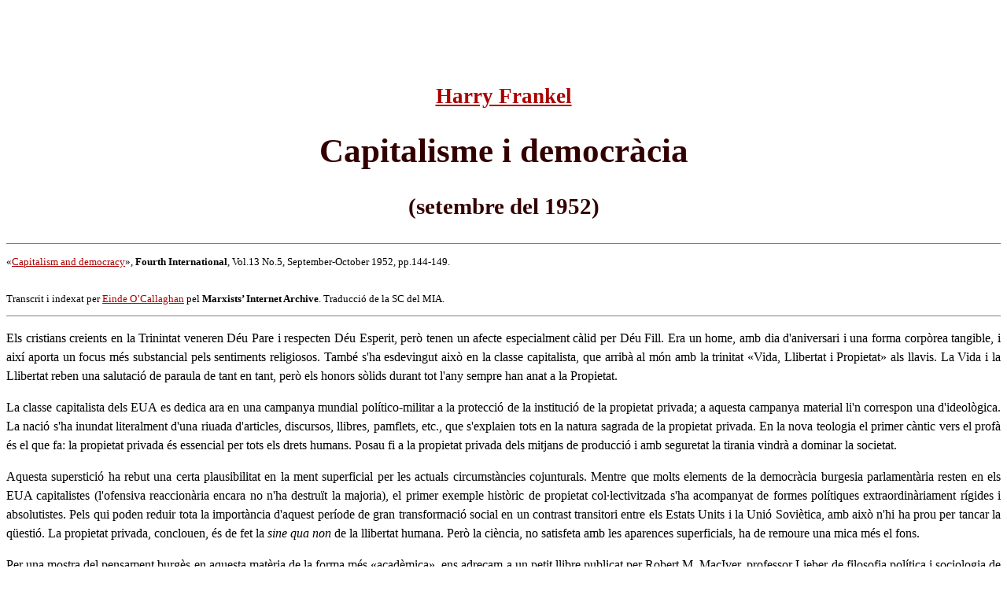

--- FILE ---
content_type: text/html
request_url: https://www.marxists.org/catala/autors/braverman/1952/09/democracia.htm
body_size: 16337
content:
<!DOCTYPE HTML PUBLIC "-//W3C//DTD HTML 4.0 Transitional//EN">
<html>
<head>
	<meta http-equiv="content-type" content="text/html; charset=windows-1252"/>
	<title>Harry Frankel: Capitalisme i democr&agrave;cia (1952)</title>
	<meta name="generator" content="LibreOffice 5.1.6.2 (Windows)"/>
	<meta name="author" content="Harry Braverman, Harry Frankel"/>
	<meta name="created" content="2005-08-06T00:00:00.014173717"/>
	<meta name="changed" content="2018-07-19T19:05:33.455000000"/>
	<meta name="description" content="Harry Frankel: Capitalism and Democracy (September 1952)"/>
	<meta name="keywords" content="Harry Braverman, Marxism, socialism, capitalism, democracy, Robert M. MacIver, private property, state, state power"/>
	<meta name="robots" content="index,follow"/>
	<meta name="viewport" content="width=device-width, initial-scale=1"/>
	<style type="text/css">
		h1 { color: #330000; font-family: "Hoefler Text", "Century Schoolbook", "Times New Roman", serif; font-size: 32pt; text-align: center }
		p { color: #000000; font-family: "Times New Roman", serif; font-size: 12pt; line-height: 150%; text-align: justify }
		h2 { color: #330000; font-family: "Century Schoolbook", "Hoefler Text", "Times New Roman", serif; font-size: 20pt; line-height: 120%; text-align: center }
		h3 { color: #330000; font-family: "Century Schoolbook", "Hoefler Text", "Times New Roman", serif; font-size: 22pt; line-height: 120%; text-align: center }
		h4 { color: #000000; font-family: "Century Schoolbook", "Hoefler Text", "Times New Roman", serif; font-size: 14pt; text-align: center }
		p.fst { font-family: "Times New Roman", serif; font-size: 12pt }
		p.quoteb { font-family: "Times New Roman", serif; font-size: 10pt }
		p.toplink { font-family: "Times New Roman", serif; font-size: 9pt; font-weight: bold; text-align: left }
		p.info { font-family: "Times New Roman", serif; font-size: 10pt; line-height: 130% }
		p.note { font-family: "Times New Roman", serif; font-size: 11pt }
		a:link { color: #aa0000; background: transparent }
		a:visited { color: #3300ff }
	</style>
</head>
<body lang="ca-ES" text="#000000" link="#aa0000" vlink="#3300ff" bgcolor="#ffffff" dir="ltr">
<p class="toplink"><br/>
<br/>

</p>
<p>&nbsp;</p>
<h2><a href="../../index.htm">Harry Frankel</a></h2>
<h1>Capitalisme i democr&agrave;cia</h1>
<h3>(setembre del 1952)</h3>
<hr size="1" noshade="noshade"/>

<p class="info">&laquo;<a href="../../../../../archive/braverman/1952/09/democracy.htm">Capitalism
and democracy</a>&raquo;, <strong>Fourth International</strong>,
Vol.13 No.5, September-October 1952, pp.144-149.</p>
<p class="info"><br/>
Transcrit i indexat per <a href="../../../../../admin/volunteers/biographies/eocallaghan.htm" target="new">Einde
O&rsquo;Callaghan</a> pel <strong>Marxists&rsquo; Internet Archive</strong>.
Traducci&oacute; de la SC del MIA.</p>
<hr size="1" noshade="noshade"/>

<p class="fst">Els cristians creients en la Trinintat veneren D&eacute;u
Pare i respecten D&eacute;u Esperit, per&ograve; tenen un afecte
especialment c&agrave;lid per D&eacute;u Fill. Era un home, amb dia
d'aniversari i una forma corp&ograve;rea tangible, i aix&iacute;
aporta un focus m&eacute;s substancial pels sentiments religiosos.
Tamb&eacute; s'ha esdevingut aix&ograve; en la classe capitalista,
que arrib&agrave; al m&oacute;n amb la trinitat &laquo;Vida,
Llibertat i Propietat&raquo; als llavis. La Vida i la Llibertat reben
una salutaci&oacute; de paraula de tant en tant, per&ograve; els
honors s&ograve;lids durant tot l'any sempre han anat a la Propietat.</p>
<p>La classe capitalista dels EUA es dedica ara en una campanya
mundial pol&iacute;tico-militar a la protecci&oacute; de la
instituci&oacute; de la propietat privada; a aquesta campanya
material li'n correspon una d'ideol&ograve;gica. La naci&oacute; s'ha
inundat literalment d'una riuada d'articles, discursos, llibres,
pamflets, etc., que s'explaien tots en la natura sagrada de la
propietat privada. En la nova teologia el primer c&agrave;ntic vers
el prof&agrave; &eacute;s el que fa: la propietat privada &eacute;s
essencial per tots els drets humans. Posau fi a la propietat privada
dels mitjans de producci&oacute; i amb seguretat la tirania vindr&agrave;
a dominar la societat.</p>
<p>Aquesta superstici&oacute; ha rebut una certa plausibilitat en la
ment superficial per les actuals circumst&agrave;ncies cojunturals.
Mentre que molts elements de la democr&agrave;cia burgesia
parlament&agrave;ria resten en els EUA capitalistes (l'ofensiva
reaccion&agrave;ria encara no n'ha destru&iuml;t la majoria), el
primer exemple hist&ograve;ric de propietat col&middot;lectivitzada
s'ha acompanyat de formes pol&iacute;tiques extraordin&agrave;riament
r&iacute;gides i absolutistes. Pels qui poden reduir tota la
import&agrave;ncia d'aquest per&iacute;ode de gran transformaci&oacute;
social en un contrast transitori entre els Estats Units i la Uni&oacute;
Sovi&egrave;tica, amb aix&ograve; n'hi ha prou per tancar la q&uuml;esti&oacute;.
La propietat privada, conclouen, &eacute;s de fet la <em>sine qua non</em>
de la llibertat humana. Per&ograve; la ci&egrave;ncia, no satisfeta
amb les aparences superficials, ha de remoure una mica m&eacute;s el
fons.</p>
<p>Per una mostra del pensament burg&egrave;s en aquesta mat&egrave;ria
de la forma m&eacute;s &laquo;acad&egrave;mica&raquo;, ens adre&ccedil;am
a un petit llibre publicat per Robert M. MacIver, professor Lieber de
filosofia pol&iacute;tica i sociologia de la Universitat de Col&uacute;mbia.
MacIver, considerat generalment entre el bo i millor del m&oacute;n
acad&egrave;mic burg&egrave;s ha d'oferir en el camp
pol&iacute;tico-sociol&ograve;gic, va fer cinc classes a la
Universitat de Michigan el desembre del 1950; ara s'han publicat en
forma de llibre. <a href="#n1" name="f1">[1]</a></p>
<p>L'argument del professor MacIver &eacute;s el seg&uuml;ent: &laquo;El
problema central del segle XX&raquo; &eacute;s el &laquo;problema de
la relaci&oacute; de la societat amb la propietat&raquo;. En la
hist&ograve;ria anterior el poder econ&ograve;mica era estretament
lligat al poder pol&iacute;tic. No hi ha cap paper important jugat
pel &laquo;poder econ&ograve;mic privat&raquo; separat del govern, i
hi havia molt poca democr&agrave;cia. Amb tot, amb l'ascens de la
ind&uacute;stria moderna i de la classe capitalista recentment
enriquida, aquesta &laquo;antiga uni&oacute; de propietat i
autoritat&raquo; es trenc&agrave; amb el nou i poder&oacute;s &laquo;poder
econ&ograve;mic privat&raquo; i aix&ograve; comport&agrave;
l'aparici&oacute; de la &laquo;democr&agrave;cia&raquo; moderna.</p>
<p>Professor MacIver es demana llavors: Pot sobreviure aquesta
democr&agrave;cia sense propietat privada; pot sobreviure en una
societat socialista? Ell nega aquesta possibilitat. El poder de
l'estat, diu, en &eacute;sser profund i definitiu, &eacute;s pitjor
que qualsevol altra mena de poder, i produir&agrave; inevitablement
un totalitarisme si tota l'estructura econ&ograve;mica es deixa sota
el seu domini.</p>
<p>Aix&iacute; el professor MacIver pren el cam&iacute; de dalt i
l'Associaci&oacute; Nacional de Fabricants (NAM) el de sota, per&ograve;
es troben en la mateixa conclusi&oacute;: &laquo;salvau el
capitalisme i salvau la llibertat&raquo;. MacIver s'estima m&eacute;s
anomenar el capitalisme &laquo;poder econ&ograve;mic privat&raquo;,
la NAM l'anomena &laquo;lliure empresa&raquo;, per&ograve; el joc de
noms no canvia res.</p>
<p><br/>
&nbsp;</p>
<h4>Propietat privada: llavors i ara</h4>
<p class="fst">La democr&agrave;cia capitalista tingu&eacute; els
millors dies en el per&iacute;ode on el regne de l'antiga tirania
feudal, aristocr&agrave;tica, terratinent, mon&agrave;rquica i
eclesi&agrave;stica havia sigut esclafada, i el sistema de producci&oacute;
capitalista encara no havia arribat a dominar l'economia nacional. En
aquell per&iacute;ode la producci&oacute; de mercaderies es
realitzava principalment per productors independents en les granges o
en les ciutats creixents; productors que posse&iuml;en si m&eacute;s
no part dels llurs mitjans de producci&oacute; i llogaven poc o cap
treball. La classe capitalista dominava l'economia, per&ograve; ho
feia b&agrave;sicament a trav&eacute;s del <em>bescanvi</em>, com a
classe comercial, i no encara b&agrave;sicament a trav&eacute;s de la
<em>producci&oacute;</em>, com a propietaris dels mitjans de
producci&oacute;.</p>
<p>La import&agrave;ncia d'aquesta distinci&oacute; es pot veure en
aquest fet: que la propietat dels mitjans de producci&oacute; es
distribu&iuml;a &agrave;mpliament per tota la poblaci&oacute;. Aix&ograve;
era &laquo;poder econ&ograve;mic privat&raquo; en l'expressi&oacute;
de MacIver, per&ograve; era fonamentalment diferent de la propietat
privada moderna. Mentre que els mitjans de producci&oacute; de
l'&egrave;poca es distribu&iuml;en per tota la naci&oacute; (molt
desigualment, &eacute;s clar, per&ograve; distribu&iuml;ts tot i amb
tot), avui una massa aclaparadora de mitjans de producci&oacute; dels
pa&iuml;sos capitalistes es concentra en les mans d'una petita
classe, mentre que la majoria de la poblaci&oacute; no en posseeix
cap.</p>
<p>En la seua brillant i prof&egrave;tica an&agrave;lisi del <strong>Capital</strong>,
Marx demostrava per qu&egrave; i com l'antic sistema de producci&oacute;
de mercaderies de productors independents d&oacute;na lloc a l'ascens
fins al sistema de producci&oacute; capitalista, i com aix&ograve; al
seu torn du inevitablement a la concentraci&oacute; sempre creixent i
a la centralitzaci&oacute; del capital. Aquestes lleis s'han
verificat amb una fidelitat excepcional en tots els pa&iuml;sos
capitalistes.</p>
<p>Als EUA fa un segle i mig, probablement un 80% de la poblaci&oacute;
participava en la propietat directa de mitjans de producci&oacute;.
La majoria d'aquestes 4/5 de la poblaci&oacute; en tenien ben poc ja
que la majoria eren petits grangers familiars, per&ograve; tots en
tenien quelcom. La for&ccedil;a de treball llogada o esclava
constitu&iuml;a la resta de la poblaci&oacute;.</p>
<p>Avui aquesta proporci&oacute; &eacute;s gaireb&eacute; la inversa.
Tan sols, com a molt, un 20% de la poblaci&oacute; es pot dir que
participa en la propietat dels mitjans de producci&oacute;. D'aquest
20% la majoria s&oacute;n grangers, petits botiguers, professionals
autoocupats. El gruix aclaparador de l'aparell productiu de la naci&oacute;
el posseeix una petita part d'aquesta <sup>1</sup>/<font size="2" style="font-size: 10pt">5</font>
de la naci&oacute;. D'acord amb el recent report de propietat
accionarial de la Brookings Institution tan sols un 6% dels adults
posseeixen tota la riquesa empresarial dels Estats Units. Per&ograve;
la concentraci&oacute; en aquest 6% &eacute;s extrema. Un report de
l'Oficina de la Reserva Federal (realitzat pel Centre de Recerca de
la Universitat de Michigan) conclo&iuml;a fa uns mesos que tan sols
un 1% de les fam&iacute;lies posseeixen un 80% de les accions
empresarials de la naci&oacute;, i que un altre 1% en posseeix la
majoria de la resta.</p>
<p><br/>
&nbsp;</p>
<h4>&laquo;Democr&agrave;cia&raquo; imperialista</h4>
<p class="fst">Aix&iacute; la base substancial de l'igualitarisme del
per&iacute;ode burg&egrave;s inicial ha desaparegut completament. Amb
tot, en el seu lloc, arrib&agrave; una nova i diferent base per la
continuaci&oacute; de les institucions democr&agrave;tiques burgeses.
Amb l'ascens de l'imperialisme capitalista, on les nacions que
representen no pas m&eacute;s d'un 20% de la poblaci&oacute; mundial
foren capaces d'enriquir-se a expenses de les nacions que representen
l'altre 80%, la riquesa capitalista fou acumulada fins a un nivell
que era impossible per la burgesia quan es restringia a les seues
fronteres nacionals. L'oli extra fornit d'aquesta manera lubricava la
maquin&agrave;ria pol&iacute;tica, assuaujava l'impacte de les
lluites de classes en les nacions imperialistes, i perllongava la
vida de les institucions democr&agrave;tiques que altrament haurien
desaparegut per manca de base material. La veritat d'aix&ograve; es
pot veure ben clarament en aquest fet: que quan l'imperialisme
europeu comen&ccedil;&agrave; a partir els xocs gaireb&eacute; falts
que comen&ccedil;aren el 1914 i que han continuat amb una intensitat
creixent fins els nostres dies, les institucions de la democr&agrave;cia
burgesa comen&ccedil;aren a trontollar i a caure. Les nacions que com
Alemanya i It&agrave;lia havien patit m&eacute;s pel declivi de
l'imperialisme ofereixen la prova m&eacute;s clara de la base moderna
de la democr&agrave;cia burgesa a trav&eacute;s dels efectes negatius
de la p&egrave;rdua d'aquesta base.</p>
<p>En els EUA, com a conseq&uuml;&egrave;ncia de circumst&agrave;ncies
excepcionalment favorables per a la multiplicaci&oacute; de la
riquesa capitalista, l'estadi democr&agrave;tic-burg&egrave;s es
barrej&agrave; estretament amb l'estadi posterior de la &laquo;democr&agrave;cia&raquo;
imperialista. Aquesta democr&agrave;cia semblava tindre m&eacute;s
vitalitat i estabilitat ac&iacute; que en cap altra naci&oacute;. Amb
tot, en el per&iacute;ode recent les llibertats civils s'han
restringit m&eacute;s als EUA que en certes nacions capitalistes
europees, i les il&middot;lusions sobre la perman&egrave;ncia de la
democr&agrave;cia capitalista americana s'esvaeixen. L'assalt contra
les llibertats civils, la identificaci&oacute; sempre creixent dels
dos partits majoritaris (una tend&egrave;ncia que fa m&eacute;s i m&eacute;s
de les eleccions una formalitat), i la tend&egrave;ncia vers la fusi&oacute;
entre els alts consells de l'estat i els cercles alts del capital
financer testimonien tots plegats que la destrucci&oacute; de la
democr&agrave;cia burgesa tradicional als EUA &eacute;s en curs.</p>
<p><br/>
&nbsp;</p>
<h4>&ldquo;Dogmatisme&rdquo; i il&middot;lusi&oacute; en l'estat
nord-americ&agrave;</h4>
<p class="fst">Les refer&egrave;ncia a la democr&agrave;cia americana
pels marxistes com a &laquo;democr&agrave;cia capitalista&raquo;
deixen perplexos els acad&egrave;mics i ide&ograve;legs
nord-americans que es refugien en el paraig&uuml;es de la il&middot;lusi&oacute;.
Responen alarmats davant aital posici&oacute; &laquo;dogm&agrave;tica&raquo;.
Diran, per exemple:</p>
<p class="quoteb">&laquo;Us entendria millor si diguesseu que els EUA
de vegades tenen un govern capitalista (McKinley, Harding, Hoover) i
de vegades un de no-capitalista (Wilson, F.D. Roosevelt, Truman) per&ograve;
d&iacute;eu que els EUA tenen un govern capitalista <em>tothora,</em>
tant se val qui hi siga en el poder o com actuen en les q&uuml;estions
en disputa, i no puc seguir aquesta posici&oacute; dogm&agrave;tica&raquo;.</p>
<p class="fst">Aquest denominat &laquo;dogmatisme&raquo; &eacute;s de
fet l'&uacute;nica perspectiva cient&iacute;fica del poder estatal.
La natura de l'estat la determina la seua relaci&oacute; amb
l'estructura econ&ograve;mica i les classes econ&ograve;miques de la
societat. El propi ap&ograve;leg liberal reconeix aquest fet
impl&iacute;citament quan d&oacute;na les seues pr&ograve;pies raons
per creure que l'estat nord-americ&agrave; &eacute;s &laquo;imparcial&raquo;.
Tan aviat el govern, mitjan&ccedil;ant un decret de contribucions,
una decisi&oacute; legal, la mediaci&oacute; en una vaga o qualsevol
altra acci&oacute; for&ccedil;ada per la necessitat o la pressi&oacute;
de classe, i priva la classe capitalista d'un <sup>1</sup>/<font size="2" style="font-size: 10pt">100</font>
dels beneficis els liberals criden: &laquo;Ho veieu, vet ac&iacute;
un govern anticapitalista&raquo;. Passa per alt que alhora el govern
ha garantir o assegurat l'altre <sup>99</sup>/<font size="2" style="font-size: 10pt">100</font>
dels beneficis capitalistes i el sistema econ&ograve;mic que els fa
possibles.</p>
<p>La fina capa de les q&uuml;estions <em>en disputa</em> que tan
captiva l'atenci&oacute; de l'observador f&agrave;cilment distret no
abasta l'ess&egrave;ncia del poder estatal. Fins i tot si la classe
treballadora o la petita burgesia haguessen de guanyar les batalles
de totes aquestes q&uuml;estions (cosa que mai no passa), el govern
restaria capitalista perqu&egrave; tot el substrat essencial d'acci&oacute;
i de pol&iacute;tica que ocupa l'atenci&oacute; de l'estat els 365
dies de l'any s'ha dissenyat per sostindre i administrar el sistema
capitalista.</p>
<p>El fet que la classe capitalista o els capitalistes individuals no
poden obtindre tot el que volen de l'estat capitalista no impressiona
gens els marxistes. No ho poden fer perqu&egrave; les circumst&agrave;ncies
ho fan impossible, no perqu&egrave; el poder estatal s'hi opose. Aix&ograve;
&eacute;s particularment cert en el per&iacute;ode actual on les
empreses han de lliurar una gran porci&oacute; dels beneficis a la
maquin&agrave;ria de guerra per tal de protegir-ne la resta. Certs
capitalistes forassenyats i irresponsables (des del propi punt de
mira) proven de fer-ne una plataforma anti-r&egrave;gim, per&ograve;
han sigut refusats per la gran majoria de la classe capitalista tant
en el Partit Republic&agrave; com en el Dem&ograve;crata. Per la
resta, la classe capitalista en general mant&eacute; el foc obert
contra les altes contribucions, no perqu&egrave; puga o vulga alterar
l'estructura contributiva <em>fonamentalment</em>, sin&oacute; per
tal de mantindre la seua participaci&oacute; tan baixa com siga
possible dins els l&iacute;mits dictats per les circumst&agrave;ncies
presents.</p>
<p>El per&iacute;ode recent, d'en&ccedil;&agrave; del comen&ccedil;ament
de la Segona Guerra Mundial, ha presenciat una uni&oacute; molt m&eacute;s
fonda del poder estatal nord-americ&agrave; amb les c&uacute;pules
del capital financer nord-americ&agrave; que en cap altra &egrave;poca
anterior de la hist&ograve;ria americana. Prengueu com a exemple cinc
alts pol&iacute;tics i administradors americans: Dean Acheson, Robert
A. Lovett, William H. Draper, W. Averell Harriman i Warren Austin.</p>
<p><br/>
&nbsp;</p>
<h4>Banquers i advocats d'empresa al poder</h4>
<p>Robert Abercrombie Lovett, secretari de Defensa, &eacute;s sens
dubte el m&eacute;s important c&agrave;rrec pol&iacute;tic i
administratiu de tota l'estructura governamental. De Yale i Harvard
pass&agrave; al Banc Nacional de Comer&ccedil;, despr&eacute;s
esdevingu&eacute; soci en la firma financera de Wall Street, Brown
Brothers, Harriman &amp; Co., i va anar d'ac&iacute; fins al c&agrave;rrec
de secretari adjunt de guerra el 1940. D'aquesta feina ha pujat fins
a la seua posici&oacute; actual de tsar de la principal activitat
nacional: els preparatius de guerra i la direcci&oacute; b&egrave;l&middot;lica.
En aquesta funci&oacute; t&eacute; una responsabilitat cabdal en la
despesa de gaireb&eacute; <sup>2</sup>/<font size="2" style="font-size: 10pt">3</font>
del pressupost nacional.</p>
<p>Dean Acheson &eacute;s secretari d'estat: com tots els canons, el
Departament de Defensa t&eacute; una boca, i Acheson l'&eacute;s.
Tamb&eacute; va passar per Yale i Harvard, an&agrave; despr&eacute;s
a Covington &amp; Burling, advocats d'empresa, i despr&eacute;s segui
des d'ac&iacute; fins a esdevindre soci en la firma de dret
empresarial de Rublee, Acheson and Shorb. Membre de la Yale
Corporation i dels clubs Metropolitan, Chevy Chase i Century, Acheson
era ben equipat pel nomenament per un alt c&agrave;rrec en
l'administraci&oacute; Truman, amb l'&uacute;nic obstacle d'&eacute;sser
dem&ograve;crates. La majoria de les designacions importants de
l'administraci&oacute; dem&ograve;crata en els departaments de
Defensa i d'Estat han sigut banquers i advocats empresarials
republicans, per&ograve; Truman era disposat a fer-hi una excepci&oacute;.</p>
<p>W. Averell Harriman &eacute;s possiblement el n&uacute;mero dos
just despr&eacute;s de Robert Lovett en la planificaci&oacute;
estrat&egrave;gica de l'administraci&oacute;. &Eacute;s director de
Seguretat M&uacute;tia, i com a tal esmer&ccedil;a la majoria de la
resta del pressupost que resta despr&eacute;s de Lovett n'haja pres
la seua part. Pertany al poc publicitat per&ograve; molt important
Consell de Seguretat Nacional, que es reuneix setmanalment per
considerar l'estrat&egrave;gia global del capitalisme nord-americ&agrave;.
Harriman &eacute;s soci de la gran firma financera Brown Brothers,
Harriman and Co. (la mateixa que tan consideradament deix&agrave;
anar Robert A. Lovett al servei del govern) i ha sigut president del
Consell de la Union Pacific Railroad, director de la Illinois Central
Railroad, etc., etc. Tamb&eacute; ha trobat temps per esdevindre en
societat un fam&oacute;s jugador de polo. Aquestes qualificacions el
fan idoni eminentment per la posici&oacute; d'ambaixador a la Uni&oacute;
Sovi&egrave;tica, i per la seua promoci&oacute; eventual al c&agrave;rrec
que ara ocupa com a m&agrave; dreta de Truman.</p>
<p>William H. Draper &eacute;s un ambaixador que, com a representant
especial a Europa, supervisa totes les fases de la pol&iacute;tica
militar i econ&ograve;mica nord-americana. La gran empresa, en sentir
que la pres&egrave;ncia de Walter S. Gifford (ambaixador nord-americ&agrave;
a la Gran Bretanya i ex-cap de l'empresa m&eacute;s gran d'Am&egrave;rica,
American Telephone and Telegraph) a Europa era confortant per&ograve;
no suficient, col&middot;loc&agrave; Draper com a capat&agrave;s de
totes les obres. Draper &eacute;s un altre banquer d'inversions que
comen&ccedil;&agrave; amb el National City Bank, que &eacute;s la
tapadora de J.P. Morgan, continu&agrave; despr&eacute;s en el Bankers
Trust Co., i va acabar amb Dillon Read and Co. el 1927 on esdevingu&eacute;
vicepresident el 1937. Des de llavors ha passat per l'Estat Major de
l'Ex&egrave;rcit dels EUA el 1940. Dillon Read and Co. tamb&eacute;
ens subministr&agrave; l'ex-secretari de Defensa, James Forrestal, i
molts altres eminents funcionaris.</p>
<p>Finalment, pel representant permanent i portantveu en cap a les
Nacions Unides, Truman arrib&agrave; fins a Vermont i aconsegu&iacute;
els serveis de Warren G. Austin, un altre advocat d'empresa que havia
sigut senador federal pels republicans. Austin posseeix un
coneixement &iacute;ntim de com tractar amb les masses colonials
insurgents per la seua experi&egrave;ncia com a advocat per
l'American International Corporation a Xina.</p>
<p>Aix&iacute; en aquest quintet suprem de pol&iacute;tics
nord-americans trobam tres banquers de Wall Street i dos advocats
empresarials, una m&agrave; guanyadora de cinc, tots jokers. Si
l'espai ens ho permet&eacute; podr&iacute;em allargar aquesta llista
enormement. Per&ograve; amb aix&ograve; n'hi ha prou per suggerir el
quadre real. La lli&ccedil;&oacute; instructiva que s'hi cont&eacute;
&eacute;s aquesta: que la tend&egrave;ncia de l'estat i del capital
financer a apropar-se i a iniciar una amalgament ha d'&eacute;sser
ben poderosa quan de fet es manifesta tan clartament fins i tot sota
una administraci&oacute; democr&agrave;tica que despr&eacute;s de tot
ha de mantindre tots els lligams amb el moviment obrer i la seua
crida demag&ograve;gica a les masses populars.</p>
<p><br/>
&nbsp;</p>
<h4>La democr&agrave;cia i l'experi&egrave;ncia sovi&egrave;tica</h4>
<p class="fst">Hem tocat fins ara de l'argument del professor MacIver
tan sols part que tracta de la relaci&oacute; de la democr&agrave;cia
amb el capitalisme. Hem mantingut que aquesta democr&agrave;cia &eacute;s,
com a molt, una forma restringida i parcial que serveix com a vehicle
del domini de la petita porci&oacute; de la poblaci&oacute; que
posseeix els mitjans de producci&oacute;. Fins i tot aquesta limitada
i essencialment falsa democr&agrave;cia, per&ograve;, &eacute;s
possible tan sols sota circumst&agrave;ncies hist&ograve;riques
especials les darreres de les quals desapareixen ara. De forma que si
el capitalisme es mant&eacute; en el futur no pot assegurar la
democr&agrave;cia sin&oacute; que contr&agrave;riament ha
d'amena&ccedil;ar-ne la pr&ograve;pia exist&egrave;ncia.</p>
<p>Giram-nos ara cap a la democr&agrave;cia i el socialisme. MacIver,
en la tercera classe, anomenada <em>El portent de Karl Marx</em>,
assenyala a la Uni&oacute; Sovi&egrave;tica, on els &laquo;dirigents
s&oacute;n els senyors de tot&raquo;. Aquesta &eacute;s la seua prova
n. 1 que l'economia planificada i socialitzada &eacute;s incompatible
amb la democr&agrave;cia. Per&ograve; hi ha una &agrave;mplia
evid&egrave;ncia hist&ograve;rica que mostra que &eacute;s de ximples
aprofitar un desenvolupament conjuntural (un de temporal degut a
causes especials i transit&ograve;ries) com la dictadura pol&iacute;tica
de la Uni&oacute; Sovi&egrave;tica i provar de fer-ne hist&ograve;ria
universal.</p>
<p>Vet ac&iacute; un exemple. El professor MacIver afirma, com hem
esmentat, que l'ascens del capitalisme promogu&eacute; l'ascens de la
democr&agrave;cia. Hi ha una certa veritat en aquesta afirmaci&oacute;.
&Eacute;s clar que MacIver s'equiva absolutament en la mesura que
assigna les vict&ograve;ries democr&agrave;tiques a la pr&ograve;pia
classe capitalista. La recerca hist&ograve;rica en les revolucions
francesa, americana, anglesa, neerlandesa i d'altres de capitalistes
ha demostrat que les masses populars (productors independents,
botiguers, treballadors, etc.) hagueren de arrabassar aquestes
llibertats a una classe capitalista poc disposada, i que aix&ograve;
habitualment espantava tant les agrupacions capitalistes que
s'afanyaven en la majoria de casos a fer la pau amb l'antic r&egrave;gim
o les seues recialles.</p>
<p>Tot i amb tot, &eacute;s cert, i els marxistes foren els primers a
fer aquesta an&agrave;lisi, que l'ascens del capitalisme fou
responsable de l'ascens del sistema democr&agrave;tic de drets civils
parlamentaris que els marxistes han denominat, degut a la seua natura
parcial de domini de classe, <em>democr&agrave;cia burgesa</em>.</p>
<p>L'impuls m&eacute;s gran mai donat al capitalisme per cap
esdeveniment hist&ograve;ric individual fou la revoluci&oacute;
francesa del 1789 que arrenc&agrave; l'antic ordre i establ&iacute;
les condicions pel creixement capitalista m&eacute;s profundament que
qualsevol altra revoluci&oacute; capitalista. El professor MacIver
esperaria, d'acord amb la connexi&oacute; general que ha establert
entre el &laquo;poder econ&ograve;mic privat&raquo; i la democr&agrave;cia,
que la revoluci&oacute; francesa hauria sigut seguida per un
floreixement de llibertat.</p>
<p>Per comptes d'aix&ograve; no hi segu&iacute; res m&eacute;s que
una dictadura per molts anys. La primera forma fou la dictadura
revolucion&agrave;ria i el regne del terror (combinat amb una
democr&agrave;cia revolucion&agrave;ria popular d'un tipus que
repugnaria for&ccedil;a, n'estem segurs, al professor MacIver).
Despr&eacute;s hi ha hagu&eacute; la dictadura del Directorat,
seguida per la dictadura napole&ograve;nica, i despr&eacute;s
d'aquesta vingu&eacute; la restauraci&oacute; de la monarquia
absolutista per uns altres 15 anys. No fou fins la monarquia
limitadament burgesa de Louis Philippe, 41 anys complerts despr&eacute;s
que la supremacia del &laquo;poder econ&ograve;mic privat&raquo;
s'establ&iacute;s en la revoluci&oacute; francesa, que trobam els
principis de la democr&agrave;cia burgesa francesa, i llavors tan
sols en una forma ben atenuada. A m&eacute;s, tan feble era aquesta
democr&agrave;cia que en vint anys fou destru&iuml;da per un altre
bonapartisme absolutista que dur&agrave; dues d&egrave;cades. La
democr&agrave;cia burgesa en la seua forma recent, celebrada per
MacIver, no fou establerta a Fran&ccedil;a fins el 1871, i llavors
tan sols damunt els ossos de desenes de milers de comunards parisencs
massacrats.</p>
<p>Per&ograve;, protestar&agrave; el professor MacIver, aquesta
peculiaritat fou deguda a condicions especials que impediren el
desenvolupament de formes pol&iacute;tiques democr&agrave;tiques.
L'assalt de 25 anys contra la revoluci&oacute; francesa per l'antic
ordre a Europa, la guerra civil interna, el bloqueig comercial i
d'altres circumst&agrave;ncies similars, diria MacIver,
distorsionaren el desenvolupament franc&egrave;s i el limitaren, per
un temps, a formes especials i transit&ograve;ries.</p>
<p>Dit tot aix&ograve;, MacIver hauria trobat una resposta molt m&eacute;s
ben acurada que les seues remarques sobre la Uni&oacute; Sovi&egrave;tica.
Les formes pol&iacute;tiques tamb&eacute; ac&iacute; s&oacute;n ben
aparentment una aberraci&oacute; temporal produ&iuml;da per
circumst&agrave;ncies hist&ograve;riques en les quals existeix la
primera economia col&middot;lectivitzada. Les forces i les pressions
que estableixen distorsions en els organismes pol&iacute;tics s&oacute;n
particularment agudes en un per&iacute;ode de transici&oacute;
revolucion&agrave;ria; mai en cap cas en la hist&ograve;ria han sigut
aquestes forces distorsionadores tan poderoses com les exercides
damunt el primer estat obrer del m&oacute;n capitalista.</p>
<p><br/>
&nbsp;</p>
<h4>Els capitalistes i la &laquo;voluntat del poble&raquo;</h4>
<p class="fst">El professor MacIver, cal dir en cr&egrave;dit seu, no
conclou la discussi&oacute; amb un dit que assenyala la Uni&oacute;
Sovi&egrave;tica. Sembla conscient que els marxistes veuen la forma
pol&iacute;tica sovi&egrave;tica, no es desmaien amb ella,
l'expliquen, i mostren com es veur&agrave; obligada a donar noves
formes pol&iacute;tiques, molt m&eacute;s democr&agrave;tiques que
les que mai han existir en el m&oacute;n modern. Sembla &eacute;sser
conscient que els marxistes insisteix en qu&egrave; en altres casos
de transici&oacute; al socialisme, les abominacions pol&iacute;tiques
del r&egrave;gim estalinista, en abs&egrave;ncia de condicions
materials similars, no es repetiran. Continua per tant la discussi&oacute;
amb un esfor&ccedil; per mostrar que la dictadura pol&iacute;tica &eacute;s
inherent a la pr&ograve;pia natura de <em>qualsevol </em>societat on
els mitjans de producci&oacute; es nacionalitzen en les mans d'una
administraci&oacute; central.</p>
<p>La tesi general de MacIver &eacute;s que l'exist&egrave;ncia de la
propietat privada dels mitjans de producci&oacute; fa possible per la
gent de controlar el govern perqu&egrave; hi ha fonts de poder per
ells on recolzar-se fora del govern. Si, per&ograve;, el &laquo;poder
econ&ograve;mic privat&raquo; &eacute;s abolit, llavors hi ha &laquo;un
greu perill que quan cap poder no resta fora del govern, el propi
govern recolzar&agrave; en el poder&raquo; (p. 58). La &laquo;voluntat
del poble&raquo; no podria &laquo;prevaldre contra les noves
pressions del govern&raquo; (p. 59). &laquo;Com que tan sols hi resta
una estructura de poder&raquo;, per tant &laquo;el poble es troba ara
desarmat&raquo; (p. 64).</p>
<p>Aquest &eacute;s l'argument capitalista redu&iuml;t a ossos nusos:
ens calen els capitalistes i el llur poder per recolzar-nos-hi en
oposici&oacute; al govern.</p>
<p>Si MacIver volgu&eacute;s provar de donar una certa realitat a
aquesta fantasiosa teoria, hauria de mostrar justament on en aquest
globus terrestre la voluntat democr&agrave;tica del poble troba
sustent, s'hi recolza o rep suport de cap mena de la classe que
posseeix els mitjans de producci&oacute;, i aix&iacute; &eacute;s
capa&ccedil; de resistir &laquo;les pressions del govern&raquo;. No
trobar&agrave; ni una espurna de realitat en aquesta noci&oacute;.
Ben al contrari, el poble democr&agrave;tica troba que el poder de la
classe propiet&agrave;ria privada &eacute;s una barrera en el cam&iacute;
de tots els seus esfor&ccedil;os per controlar el govern.</p>
<p>El professor MacIver, en &eacute;sser un &laquo;fil&ograve;sof
pol&iacute;tic&raquo; i un &laquo;soci&ograve;leg&raquo; hauria de
saber que aquesta mateixa classe capitalista ha sigut el primer motor
darrera el feixisme. Els r&egrave;gims feixistes alemanys i italians,
exemples destacats, foren establerts i mantinguts com a instruments
directes del gran capital. Davant d'aquesta dada, com hauria de
defensar el professor MacIver que <em>aquesta mena</em> de propietat
privada, de propietat capitalista en la seua actual forma
olig&agrave;rquica, hauria d'&eacute;sser saludada com la garant de
la democr&agrave;cia?</p>
<p>&Eacute;s impossible de comprendre com la propietat privada en
l'actual forma monopol&iacute;stica pot &eacute;sser res m&eacute;s
que una barrera a la voluntat democr&agrave;tica del poble, tant en
l'economia com en l'estat. Potser llavors el professor MacIver
afirmar&agrave; que la propietat privada es restaurar&agrave; a la
seua forma antiga on els grans capitalistes eren una raresa i la
propietat dels mitjans de producci&oacute; era ben difosa? Ara b&eacute;,
no hi veiem aquesta afirmaci&oacute; en el llibre de MacIver. Aquest
programa, abans tan popular entre els liberals i els reformistes,
s'ha abandonat virtualment tret d'uns pocs perdularis que encara el
sostenen crepuscularment. Malgrat la llur vehem&egrave;ncia contra
Marx, tots han acceptat la seua llei del desenvolupament capitalista:
que el capital creix de la producci&oacute; de mercaderies i que el
gran capital creix del petit capital i que el capital monopol&iacute;stic
creix del gran capital, i que aquest proc&eacute;s no es pot capgirar
amb protestes i laments mentre el capitalisme continue.</p>
<p>Veiem aix&iacute; l'espectacle rid&iacute;cul de liberals i
professors que abans convocaven Thomas Jefferson i Andrew Jackson per
salvar la democr&agrave;cia i que ara criden a Morgan i Rockefeller
i, a m&eacute;s, amb tota la seriositat, assegurant-nos que aquests
s&oacute;n justament els nois que faran la feina!</p>
<p><br/>
&nbsp;</p>
<h4>El fetitxisme del poder estatal</h4>
<p class="fst">El cor de la concepci&oacute; supersticiosa de l'estat
&eacute;s aquesta: que l'estat &eacute;s una entitat a banda de la
societat que utilitza una porci&oacute; de la societat per oprimir-ne
una altra. A aix&ograve; Marx i Engels contraposaven la concepci&oacute;
cient&iacute;fica que l'estat &eacute;s una relaci&oacute; entre
homes expressada com a cosa, com a instituci&oacute;.</p>
<p>Si l'estat &eacute;s una relaci&oacute; entre homes, llavors en la
mesura que oprimeix, reprimeix o dicta, ho fa de part de certs homes
a expenses d'uns altres. Els qui oprimeixen i els qui s&oacute;n
oprimits representen una divisi&oacute; social damunt la qual s'hi
funda l'estat. Aquesta divisi&oacute; de classes, aquest antagonisme
socials com a font del poder estatal &eacute;s l'&uacute;nica
concepci&oacute; cient&iacute;fica de l'estat.</p>
<p>He dit que la visi&oacute; supersticiosa, m&eacute;s precisament
fetitxista, &eacute;s que l'estat &eacute;s <em>quelcom</em>
naturalment antagonista als homes. Aquesta &eacute;s la visi&oacute;
de la qual MacIver conclou que els homes han de donar el &laquo;poder
econ&ograve;mic privat&raquo; a un grup especial que pot llavors
combatre l'estat. Per qu&egrave; els nostres ide&ograve;legs oficials
s'adhereixen a una teoria tan peculiar, per no dir mig-c&ograve;mica?
La ra&oacute; &eacute;s ben simple: sense aquesta falsa concepci&oacute;
es veurien for&ccedil;ats a admetre que el millor per garantir la
democr&agrave;cia popular contra l'opressi&oacute; estatal f&oacute;ra
<em>l'acabament dels antagonismes socials</em>. Per&ograve; com que
el llur objectiu &eacute;s <em>justificar i preservar els
antagonismes socials</em> (mantindre la societat dividida en
capitalistes i treballadors assalariats), com que la classe dominant
no comportar&agrave; cap altra ideologia que la dirigida a aquest fi,
els &laquo;soci&ograve;legs&raquo; burgesos han de confondre-ho tot i
restar aix&iacute; fora del reialme de la ci&egrave;ncia social
genu&iuml;na.</p>
<p><br/>
&nbsp;</p>
<h4>El conflicte social: &eacute;s &laquo;inherent&raquo; a l'home?</h4>
<p class="fst">Hem indicat que el conflicte entre homes damunt el
qual es basa l'estat &eacute;s l'antagonisme entre classes socials
que es formen per la divisi&oacute; de la societat en propietaris i
no-propietaris, entre capitalistes i treballadors assalariats,
explotadors i explotats. Aquesta ha sigut substancialment la visi&oacute;
de tots aquells que han compr&egrave;s la societat, des d'Alexander
Hamilton i James Madison, que l'incorporaren en el n. 10 dels
Federalist papers, fins als marxistes moderns.</p>
<p>Ac&iacute; certs professor poden enfrontar-nos-hi (i ho faran) amb
una altra objecci&oacute;, que a grans trets fa:</p>
<p class="quoteb">&laquo;Potser hi ha entre els nostres col&middot;legues
bojos que es pensen que l'estat &eacute;s quelcom m&agrave;gic que
oprimeix per predilecci&oacute; natural, per&ograve; nosaltres en
sabem m&eacute;s que aix&ograve;. Som d'acord amb vosaltres que
l'opressi&oacute; estatal reflecteix un conflicte entre classes, una
de les quals controla l'estat per imposar la seua voluntat damunt la
resta de la societat. I tamb&eacute; hi som d'acord que el principal
antagonisme social d'avui &eacute;s el que hi ha entre els qui
posseeixen els mitjans de producci&oacute; i els qui treballen pels
propietaris. Diem, per&ograve;, que aquest antagonisme social &eacute;s
&uacute;nicament la forma actual d'un conflicte social inacabable que
sempre ha existit i que sempre existir&agrave;. Fins i tot si
l'actual antagonisme social fos destru&iuml;t, en sorgiria un de nou,
<em>perqu&egrave; aquesta mena de conflicte &eacute;s inherent en els
homes</em>, en la recerca de poder, de riquesa, de domini&raquo;.</p>
<p class="fst">(Aquest argument el present&agrave; un hom que entenia
millor que la majoria de pensadors americans el fet que l'estat
representa un antagonisme social, Charles A. Beard, en el seu llibre
<strong>La base econ&ograve;mica de la pol&iacute;tica</strong>).</p>
<p>D'aquests professors que no s&oacute;n ximples d&iacute;em que ho
s&oacute;n m&eacute;s que ning&uacute;. La precondici&oacute; d'una
discussi&oacute; cient&iacute;fica de la societat, ben establerta en
la mem&ograve;ria hist&ograve;rica de l'home aix&iacute; com en les
seues investigacions biol&ograve;giques i antropol&ograve;giques, &eacute;s
la comprensi&oacute; que les &laquo;necessitats&raquo; de l'home, el
desig de poder, de preemin&egrave;ncia, etc., i les formes que
prenen, les determina i els hi d&oacute;na forma l'entorn social. Cap
branca de les ci&egrave;ncia ha descobert fins ara &laquo;imperatius&raquo;
biol&ograve;gics o psicol&ograve;gics d'una mena fixa en els homes.
Al contrari, totes aquestes ci&egrave;ncies han demostrat que els
&eacute;ssers humans es comporten, no d'acord amb aitals imperatius
categ&ograve;rics localitzats en la &laquo;natura biol&ograve;gica&raquo;
o en els manaments dels poderosos cels dels nostres preceptors
religiosos, sin&oacute; en una mena inacabable de formes, que varien
amb la natura de la societat. Fins i tot les funcions socials que
sabem que s&oacute;n relativament immutables en l'home en la seua
actual forma biol&ograve;gica, com la nutrici&oacute;, la
reproducci&oacute;, etc., s'han amotllat de la forma m&eacute;s
variable d'acord amb el nivell de l'evoluci&oacute; tecnol&ograve;gica
i social.</p>
<p>Si aquests professors fossen certs, aix&ograve; seria la fi de
gaireb&eacute; tota la ci&egrave;ncia social. La humanitat seria
ximple d'esperar de jugar un paper conscient en la formaci&oacute; de
la societat. Haur&iacute;em d'admetre que la societat ja l'han
formada factors inherents de la nostra natura biol&ograve;gica, i ens
adre&ccedil;ar&iacute;em als practicants de les ci&egrave;ncies
naturals amb la petici&oacute; que alterassen les nostres &laquo;natures&raquo;
per manipulaci&oacute; f&iacute;sica. Si aix&ograve; no reeix&iacute;,
ser&iacute;em condemnats per sempre a la mis&egrave;ria de l'opressi&oacute;
de l'home per l'home en una o altra forma. Per&ograve;, &eacute;s
clar, aquests &laquo;pensadors&raquo; no s&oacute;n certs, s&oacute;n
tan sols supersticiosos, i ells mateixos comprenen que la llur teoria
&eacute;s tan poc fonamentada que no l'expressen habitualment de
forma oberta, sin&oacute; &uacute;nicament amb una implicaci&oacute;
que hom pot aclarir en dur-ne els pensaments a la conclusi&oacute;
l&ograve;gica.</p>
<p><br/>
&nbsp;</p>
<h4>Antagonisme i necessitat econ&ograve;mica</h4>
<p class="fst">La forma actual d'antagonisme social en les nacions
capitalistes &eacute;s primordialment la que hi ha entre els
capitalistes i els treballadors assalariats, per&ograve; la primer
base essencial per totes les varietats d'antagonisme social en la
hist&ograve;ria humana &eacute;s la necessitat econ&ograve;mica. La
humanitat mai no ha sigut capa&ccedil; d'aplegar de la natura una
quantitat prou abundant de productes de treball requerits pels homes
com per repartir-los de forma adient entre totes les parts de la
societat.</p>
<p>La connexi&oacute; entre aquest fet i el poder estatal s'ha
demostrat abundament en la hist&ograve;ria de totes les societats,
inclosa l'actual economia col&middot;lectivitzada de la Uni&oacute;
Sovi&egrave;tica i dels seus estats sat&egrave;l&middot;lits. Ho
podem il&middot;lustrar pel professor MacIver en el simple exemple
seg&uuml;ent:</p>
<p class="fst">Si tingu&eacute;s 100 llibres de text per distribuir
en una classe de 100 estudiants, i una reserva abundant contra
p&egrave;rdues i danys, la distribuci&oacute; no suposaria cap
problema. Si tingu&eacute;s, per&ograve;, tan sols una quarta o una
tercera part de llibres que d'estudiants, i cap de reserva, el seu
paper canviaria completament. Es veuria obligat a decidir com
distribuir-los o fer-los circular, mantindre'ls sota pany i clau,
vigilar-los contra robatoris, fer m&eacute;s nom&eacute;s i
castigar-ne els violadors, etc. En aquest cas, els professors McIver
podrien dir amb Louis XIV: &laquo;<em>L&rsquo;etat, c&rsquo;est moi</em>&raquo;.</p>
<p>L'antagonisme social no es pot eliminar, ni l'estat es pot reduir
a una entitat administrativa que planifica i organitza el treball
d'un col&middot;lectiu lliure de productors fins l'&egrave;poca que
la humanitat puga trobar el cam&iacute; de l'assoliment de
l'abund&agrave;ncia econ&ograve;mica. Podem esperar, per&ograve;, que
les funcions repressives de l'estat disminuesquen proporcionalment a
la reducci&oacute; de la necessitat i dels antagonismes socials
durant tot el per&iacute;ode de transici&oacute; a una societat
d'abund&agrave;ncia relativament insuficient.</p>
<p>En un fam&oacute;s passatge a l'<strong>Anti-D&uuml;hring</strong>,
Friedrich Engels predeia:</p>
<p class="quoteb">&laquo;La interfer&egrave;ncia del poder estatal en
les relacions socials esdev&eacute; sup&egrave;rflua en una esfera
rera l'altra, i llavors cessa tota sola. El govern de persones &eacute;s
substitu&iuml;t per l'administraci&oacute; de coses i la direcci&oacute;
del proc&eacute;s de producci&oacute;. L'estat no &eacute;s &lsquo;abolit&rsquo;,
s'<em>esvaeix</em>&raquo;.</p>
<p class="fst">Aquesta previsi&oacute; corprenedora ha sigut subjecte
de molt debat per&ograve; mai no se la podr&agrave; entendre sense un
estudi de tot el cap&iacute;tol que la cont&eacute;. Engels diu:</p>
<p class="quoteb">&laquo;Els homes han somniat de fa temps una
societat que posseeeix col&middot;lectivament els mitjans de
producci&oacute;, per&ograve; aix&ograve; ha sigut un ideal vague de
futur. La societat s'ha dividit en explotats i explotadors com a
conseq&uuml;&egrave;ncia de &laquo;el baix desenvolupament de la
producci&oacute; fins ara... En la mesura que la suma de treball
social (escriu Engels) tan sols done un producte que siga
lleugerament superior al necessari per la pura exist&egrave;ncia de
tots... la societat es dividir&agrave; necess&agrave;riament en
classes...&raquo;.</p>
<p class="fst">Continu&agrave;:</p>
<p class="quoteb">&laquo;La possibilitat de garantir per tot membre
de la societat; mitjan&ccedil;ant la producci&oacute; social, una
exist&egrave;ncia que no siga tan sols plenament suficient des del
punt de mira material i que esdevinga m&eacute;s rica de dia en dia,
sin&oacute; que tamb&eacute; els garantesa un desenvolupament del tot
lliure de restriccions i l'exercici de les facultats f&iacute;siques
i mentals &ndash; aquesta possibilitat existeix ara per primera
vegada, per&ograve; <em>existeix</em>&raquo;.</p>
<p class="fst">Engels resum&iacute; la seua posici&oacute; en aquesta
destacada frase:</p>
<p class="quoteb">&laquo;La pr&ograve;pia organitzaci&oacute; social
dels homes se'ls hi ha presentat fins ara de forma oposada, com si
hagu&eacute;s sigut decretada arbitr&agrave;riament per la natura i
la hist&ograve;rica, quan llavors esdevindr&agrave; l'acte voluntari
dels propis homes&raquo;.<br/>
&nbsp;</p>
<h4>La societat prova la idea</h4>
<p class="fst">Aquesta disputa que hem dut amb el professor MacIver
es lluita ara d'una forma molt m&eacute;s agra per tot el m&oacute;n.
La batalla, en marxa de fa un segle, porta en el resultat el dest&iacute;
de la humanitat.</p>
<p>La validesa d'una idea social es pot provar per l'atitud presa
envers la humanitat durant el curs d'un llarg per&iacute;ode
d'experi&egrave;ncia amb ella. Els marxistes, tot i que sovint han
sigut una petita minoria, no s'uneixen a aquells filisteus que no
atorguen cap import&agrave;ncia a l'opini&oacute; popular en base a
la pretesa &laquo;ignor&agrave;ncia&raquo; o &laquo;superstici&oacute;&raquo;
del poble. Els professors, com hem vist, poden &eacute;sser tamb&eacute;
supersticiosos. Fet i fet les masses lluiten per arribar a la veritat
a llarg termini perqu&egrave; viuen la realitat de la qual els
doctrinaris tan sols parlen.</p>
<p>Fa un segle tota la ra&ccedil;a humana seguia la classe
capitalista en l'afirmaci&oacute; que la propietat privada &eacute;s
la clau del benestar hum&agrave;. Avui, desenes de milions de
persones per tot el m&oacute;n, probablement la majoria de la
humanitat, actuen amb la convicci&oacute; que la propietat
col&middot;lectivitzada &eacute;s el primer requeriment pel benestar
i el progr&eacute;s de la societat.</p>
<p>Marx i Engels parlaren sols, per&ograve; avui milions parlen amb
ells. La incapacitat dels MacIver de respondre a Marx i Engels t&eacute;
la seua resposta dram&agrave;tica i inspiradora en la incapacitat del
capitalisme mundial de reprimir les masses revolucion&agrave;ries del
m&oacute;n. Mai la teoria social no s'ha reivindicat tant
brillantment ni mai amb tants bons auguris pel futur de la societat.</p>
<p>&nbsp;</p>
<h3>Nota</h3>
<p class="note"><a name="n1"></a>1. <strong>Democracy and the
Economic Challenge</strong>, by Robert M. MacIver, Alfred A. Knoff,
1952, 86 pp., $2.50.</p>
<hr size="1" noshade="noshade"/>

</body>
</html>